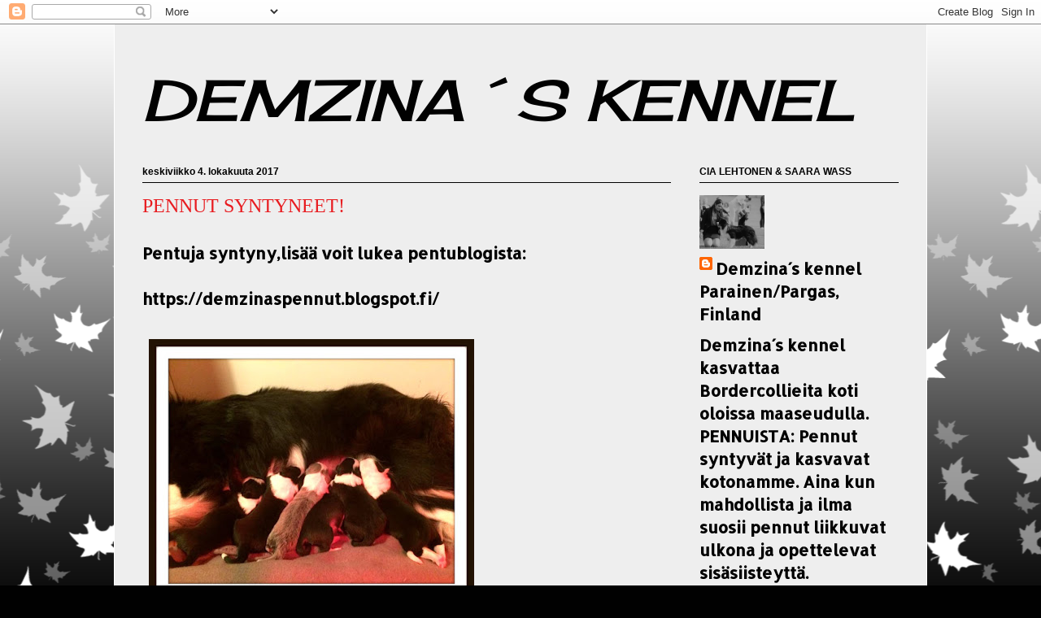

--- FILE ---
content_type: text/html; charset=UTF-8
request_url: https://demzinas.blogspot.com/2017/10/
body_size: 10171
content:
<!DOCTYPE html>
<html class='v2' dir='ltr' lang='fi'>
<head>
<link href='https://www.blogger.com/static/v1/widgets/4128112664-css_bundle_v2.css' rel='stylesheet' type='text/css'/>
<meta content='width=1100' name='viewport'/>
<meta content='text/html; charset=UTF-8' http-equiv='Content-Type'/>
<meta content='blogger' name='generator'/>
<link href='https://demzinas.blogspot.com/favicon.ico' rel='icon' type='image/x-icon'/>
<link href='http://demzinas.blogspot.com/2017/10/' rel='canonical'/>
<link rel="alternate" type="application/atom+xml" title="DEMZINA&#180;S KENNEL  - Atom" href="https://demzinas.blogspot.com/feeds/posts/default" />
<link rel="alternate" type="application/rss+xml" title="DEMZINA&#180;S KENNEL  - RSS" href="https://demzinas.blogspot.com/feeds/posts/default?alt=rss" />
<link rel="service.post" type="application/atom+xml" title="DEMZINA&#180;S KENNEL  - Atom" href="https://www.blogger.com/feeds/6271126104982468328/posts/default" />
<!--Can't find substitution for tag [blog.ieCssRetrofitLinks]-->
<meta content='http://demzinas.blogspot.com/2017/10/' property='og:url'/>
<meta content='DEMZINA´S KENNEL ' property='og:title'/>
<meta content='' property='og:description'/>
<title>DEMZINA&#180;S KENNEL : lokakuuta 2017</title>
<style type='text/css'>@font-face{font-family:'Allerta Stencil';font-style:normal;font-weight:400;font-display:swap;src:url(//fonts.gstatic.com/s/allertastencil/v24/HTx0L209KT-LmIE9N7OR6eiycOe1_Db29XP-vA.woff2)format('woff2');unicode-range:U+0000-00FF,U+0131,U+0152-0153,U+02BB-02BC,U+02C6,U+02DA,U+02DC,U+0304,U+0308,U+0329,U+2000-206F,U+20AC,U+2122,U+2191,U+2193,U+2212,U+2215,U+FEFF,U+FFFD;}@font-face{font-family:'Cherry Cream Soda';font-style:normal;font-weight:400;font-display:swap;src:url(//fonts.gstatic.com/s/cherrycreamsoda/v21/UMBIrOxBrW6w2FFyi9paG0fdVdRciQd9A98ZD47H.woff2)format('woff2');unicode-range:U+0000-00FF,U+0131,U+0152-0153,U+02BB-02BC,U+02C6,U+02DA,U+02DC,U+0304,U+0308,U+0329,U+2000-206F,U+20AC,U+2122,U+2191,U+2193,U+2212,U+2215,U+FEFF,U+FFFD;}</style>
<style id='page-skin-1' type='text/css'><!--
/*
-----------------------------------------------
Blogger Template Style
Name:     Ethereal
Designer: Jason Morrow
URL:      jasonmorrow.etsy.com
----------------------------------------------- */
/* Content
----------------------------------------------- */
body {
font: normal bold 20px Allerta Stencil;
color: #010101;
background: #010101 url(//themes.googleusercontent.com/image?id=0BwVBOzw_-hbMNzE5NTg3YzUtMGU0Mi00OWQ3LTg2NjUtODk1OGVlMjg1YjZj) repeat-x fixed top center /* Credit: Jason Morrow (http://jasonmorrow.etsy.com) */;
}
html body .content-outer {
min-width: 0;
max-width: 100%;
width: 100%;
}
a:link {
text-decoration: none;
color: #000000;
}
a:visited {
text-decoration: none;
color: #000000;
}
a:hover {
text-decoration: underline;
color: #1d765c;
}
.main-inner {
padding-top: 15px;
}
.body-fauxcolumn-outer {
background: transparent none repeat-x scroll top center;
}
.content-fauxcolumns .fauxcolumn-inner {
background: #eeeeee none repeat-x scroll top left;
border-left: 1px solid #ffffff;
border-right: 1px solid #ffffff;
}
/* Flexible Background
----------------------------------------------- */
.content-fauxcolumn-outer .fauxborder-left {
width: 100%;
padding-left: 0;
margin-left: -0;
background-color: transparent;
background-image: none;
background-repeat: no-repeat;
background-position: left top;
}
.content-fauxcolumn-outer .fauxborder-right {
margin-right: -0;
width: 0;
background-color: transparent;
background-image: none;
background-repeat: no-repeat;
background-position: right top;
}
/* Columns
----------------------------------------------- */
.content-inner {
padding: 0;
}
/* Header
----------------------------------------------- */
.header-inner {
padding: 27px 0 3px;
}
.header-inner .section {
margin: 0 35px;
}
.Header h1 {
font: italic normal 70px Cherry Cream Soda;
color: #010101;
}
.Header h1 a {
color: #010101;
}
.Header .description {
font-size: 115%;
color: #e81c20;
}
.header-inner .Header .titlewrapper,
.header-inner .Header .descriptionwrapper {
padding-left: 0;
padding-right: 0;
margin-bottom: 0;
}
/* Tabs
----------------------------------------------- */
.tabs-outer {
position: relative;
background: transparent;
}
.tabs-cap-top, .tabs-cap-bottom {
position: absolute;
width: 100%;
}
.tabs-cap-bottom {
bottom: 0;
}
.tabs-inner {
padding: 0;
}
.tabs-inner .section {
margin: 0 35px;
}
*+html body .tabs-inner .widget li {
padding: 1px;
}
.PageList {
border-bottom: 1px solid #9268e9;
}
.tabs-inner .widget li.selected a,
.tabs-inner .widget li a:hover {
position: relative;
-moz-border-radius-topleft: 5px;
-moz-border-radius-topright: 5px;
-webkit-border-top-left-radius: 5px;
-webkit-border-top-right-radius: 5px;
-goog-ms-border-top-left-radius: 5px;
-goog-ms-border-top-right-radius: 5px;
border-top-left-radius: 5px;
border-top-right-radius: 5px;
background: #7f7f7f none ;
color: #010101;
}
.tabs-inner .widget li a {
display: inline-block;
margin: 0;
margin-right: 1px;
padding: .65em 1.5em;
font: normal normal 12px Arial, Tahoma, Helvetica, FreeSans, sans-serif;
color: #000000;
background-color: #7f7f7f;
-moz-border-radius-topleft: 5px;
-moz-border-radius-topright: 5px;
-webkit-border-top-left-radius: 5px;
-webkit-border-top-right-radius: 5px;
-goog-ms-border-top-left-radius: 5px;
-goog-ms-border-top-right-radius: 5px;
border-top-left-radius: 5px;
border-top-right-radius: 5px;
}
/* Headings
----------------------------------------------- */
h2 {
font: normal bold 12px Verdana, Geneva, sans-serif;
color: #010101;
}
/* Widgets
----------------------------------------------- */
.main-inner .column-left-inner {
padding: 0 0 0 20px;
}
.main-inner .column-left-inner .section {
margin-right: 0;
}
.main-inner .column-right-inner {
padding: 0 20px 0 0;
}
.main-inner .column-right-inner .section {
margin-left: 0;
}
.main-inner .section {
padding: 0;
}
.main-inner .widget {
padding: 0 0 15px;
margin: 20px 0;
border-bottom: 1px solid #eeeeee;
}
.main-inner .widget h2 {
margin: 0;
padding: .6em 0 .5em;
}
.footer-inner .widget h2 {
padding: 0 0 .4em;
}
.main-inner .widget h2 + div, .footer-inner .widget h2 + div {
padding-top: 15px;
}
.main-inner .widget .widget-content {
margin: 0;
padding: 15px 0 0;
}
.main-inner .widget ul, .main-inner .widget #ArchiveList ul.flat {
margin: -15px -15px -15px;
padding: 0;
list-style: none;
}
.main-inner .sidebar .widget h2 {
border-bottom: 1px solid #010101;
}
.main-inner .widget #ArchiveList {
margin: -15px 0 0;
}
.main-inner .widget ul li, .main-inner .widget #ArchiveList ul.flat li {
padding: .5em 15px;
text-indent: 0;
}
.main-inner .widget #ArchiveList ul li {
padding-top: .25em;
padding-bottom: .25em;
}
.main-inner .widget ul li:first-child, .main-inner .widget #ArchiveList ul.flat li:first-child {
border-top: none;
}
.main-inner .widget ul li:last-child, .main-inner .widget #ArchiveList ul.flat li:last-child {
border-bottom: none;
}
.main-inner .widget .post-body ul {
padding: 0 2.5em;
margin: .5em 0;
list-style: disc;
}
.main-inner .widget .post-body ul li {
padding: 0.25em 0;
margin-bottom: .25em;
color: #010101;
border: none;
}
.footer-inner .widget ul {
padding: 0;
list-style: none;
}
.widget .zippy {
color: #000000;
}
/* Posts
----------------------------------------------- */
.main.section {
margin: 0 20px;
}
body .main-inner .Blog {
padding: 0;
background-color: transparent;
border: none;
}
.main-inner .widget h2.date-header {
border-bottom: 1px solid #010101;
}
.date-outer {
position: relative;
margin: 15px 0 20px;
}
.date-outer:first-child {
margin-top: 0;
}
.date-posts {
clear: both;
}
.post-outer, .inline-ad {
border-bottom: 1px solid #eeeeee;
padding: 30px 0;
}
.post-outer {
padding-bottom: 10px;
}
.post-outer:first-child {
padding-top: 0;
border-top: none;
}
.post-outer:last-child, .inline-ad:last-child {
border-bottom: none;
}
.post-body img {
padding: 8px;
}
h3.post-title, h4 {
font: normal normal 24px Times, Times New Roman, serif;
color: #e81c20;
}
h3.post-title a {
font: normal normal 24px Times, Times New Roman, serif;
color: #e81c20;
text-decoration: none;
}
h3.post-title a:hover {
color: #1d765c;
text-decoration: underline;
}
.post-header {
margin: 0 0 1.5em;
}
.post-body {
line-height: 1.4;
}
.post-footer {
margin: 1.5em 0 0;
}
#blog-pager {
padding: 15px;
}
.blog-feeds, .post-feeds {
margin: 1em 0;
text-align: center;
}
.post-outer .comments {
margin-top: 2em;
}
/* Comments
----------------------------------------------- */
.comments .comments-content .icon.blog-author {
background-repeat: no-repeat;
background-image: url([data-uri]);
}
.comments .comments-content .loadmore a {
background: #eeeeee none repeat-x scroll top left;
}
.comments .comments-content .loadmore a {
border-top: 1px solid #010101;
border-bottom: 1px solid #010101;
}
.comments .comment-thread.inline-thread {
background: #eeeeee none repeat-x scroll top left;
}
.comments .continue {
border-top: 2px solid #010101;
}
/* Footer
----------------------------------------------- */
.footer-inner {
padding: 30px 0;
overflow: hidden;
}
/* Mobile
----------------------------------------------- */
body.mobile  {
background-size: auto
}
.mobile .body-fauxcolumn-outer {
background: ;
}
.mobile .content-fauxcolumns .fauxcolumn-inner {
opacity: 0.75;
}
.mobile .content-fauxcolumn-outer .fauxborder-right {
margin-right: 0;
}
.mobile-link-button {
background-color: #7f7f7f;
}
.mobile-link-button a:link, .mobile-link-button a:visited {
color: #010101;
}
.mobile-index-contents {
color: #444444;
}
.mobile .body-fauxcolumn-outer {
background-size: 100% auto;
}
.mobile .mobile-date-outer {
border-bottom: transparent;
}
.mobile .PageList {
border-bottom: none;
}
.mobile .tabs-inner .section {
margin: 0;
}
.mobile .tabs-inner .PageList .widget-content {
background: #7f7f7f none;
color: #010101;
}
.mobile .tabs-inner .PageList .widget-content .pagelist-arrow {
border-left: 1px solid #010101;
}
.mobile .footer-inner {
overflow: visible;
}
body.mobile .AdSense {
margin: 0 -10px;
}

--></style>
<style id='template-skin-1' type='text/css'><!--
body {
min-width: 1000px;
}
.content-outer, .content-fauxcolumn-outer, .region-inner {
min-width: 1000px;
max-width: 1000px;
_width: 1000px;
}
.main-inner .columns {
padding-left: 0;
padding-right: 280px;
}
.main-inner .fauxcolumn-center-outer {
left: 0;
right: 280px;
/* IE6 does not respect left and right together */
_width: expression(this.parentNode.offsetWidth -
parseInt("0") -
parseInt("280px") + 'px');
}
.main-inner .fauxcolumn-left-outer {
width: 0;
}
.main-inner .fauxcolumn-right-outer {
width: 280px;
}
.main-inner .column-left-outer {
width: 0;
right: 100%;
margin-left: -0;
}
.main-inner .column-right-outer {
width: 280px;
margin-right: -280px;
}
#layout {
min-width: 0;
}
#layout .content-outer {
min-width: 0;
width: 800px;
}
#layout .region-inner {
min-width: 0;
width: auto;
}
body#layout div.add_widget {
padding: 8px;
}
body#layout div.add_widget a {
margin-left: 32px;
}
--></style>
<style>
    body {background-image:url(\/\/themes.googleusercontent.com\/image?id=0BwVBOzw_-hbMNzE5NTg3YzUtMGU0Mi00OWQ3LTg2NjUtODk1OGVlMjg1YjZj);}
    
@media (max-width: 200px) { body {background-image:url(\/\/themes.googleusercontent.com\/image?id=0BwVBOzw_-hbMNzE5NTg3YzUtMGU0Mi00OWQ3LTg2NjUtODk1OGVlMjg1YjZj&options=w200);}}
@media (max-width: 400px) and (min-width: 201px) { body {background-image:url(\/\/themes.googleusercontent.com\/image?id=0BwVBOzw_-hbMNzE5NTg3YzUtMGU0Mi00OWQ3LTg2NjUtODk1OGVlMjg1YjZj&options=w400);}}
@media (max-width: 800px) and (min-width: 401px) { body {background-image:url(\/\/themes.googleusercontent.com\/image?id=0BwVBOzw_-hbMNzE5NTg3YzUtMGU0Mi00OWQ3LTg2NjUtODk1OGVlMjg1YjZj&options=w800);}}
@media (max-width: 1200px) and (min-width: 801px) { body {background-image:url(\/\/themes.googleusercontent.com\/image?id=0BwVBOzw_-hbMNzE5NTg3YzUtMGU0Mi00OWQ3LTg2NjUtODk1OGVlMjg1YjZj&options=w1200);}}
/* Last tag covers anything over one higher than the previous max-size cap. */
@media (min-width: 1201px) { body {background-image:url(\/\/themes.googleusercontent.com\/image?id=0BwVBOzw_-hbMNzE5NTg3YzUtMGU0Mi00OWQ3LTg2NjUtODk1OGVlMjg1YjZj&options=w1600);}}
  </style>
<link href='https://www.blogger.com/dyn-css/authorization.css?targetBlogID=6271126104982468328&amp;zx=1b1fcdf3-f904-4413-826c-aebd0aef3b7e' media='none' onload='if(media!=&#39;all&#39;)media=&#39;all&#39;' rel='stylesheet'/><noscript><link href='https://www.blogger.com/dyn-css/authorization.css?targetBlogID=6271126104982468328&amp;zx=1b1fcdf3-f904-4413-826c-aebd0aef3b7e' rel='stylesheet'/></noscript>
<meta name='google-adsense-platform-account' content='ca-host-pub-1556223355139109'/>
<meta name='google-adsense-platform-domain' content='blogspot.com'/>

</head>
<body class='loading variant-leaves1'>
<div class='navbar section' id='navbar' name='Navigointipalkki'><div class='widget Navbar' data-version='1' id='Navbar1'><script type="text/javascript">
    function setAttributeOnload(object, attribute, val) {
      if(window.addEventListener) {
        window.addEventListener('load',
          function(){ object[attribute] = val; }, false);
      } else {
        window.attachEvent('onload', function(){ object[attribute] = val; });
      }
    }
  </script>
<div id="navbar-iframe-container"></div>
<script type="text/javascript" src="https://apis.google.com/js/platform.js"></script>
<script type="text/javascript">
      gapi.load("gapi.iframes:gapi.iframes.style.bubble", function() {
        if (gapi.iframes && gapi.iframes.getContext) {
          gapi.iframes.getContext().openChild({
              url: 'https://www.blogger.com/navbar/6271126104982468328?origin\x3dhttps://demzinas.blogspot.com',
              where: document.getElementById("navbar-iframe-container"),
              id: "navbar-iframe"
          });
        }
      });
    </script><script type="text/javascript">
(function() {
var script = document.createElement('script');
script.type = 'text/javascript';
script.src = '//pagead2.googlesyndication.com/pagead/js/google_top_exp.js';
var head = document.getElementsByTagName('head')[0];
if (head) {
head.appendChild(script);
}})();
</script>
</div></div>
<div class='body-fauxcolumns'>
<div class='fauxcolumn-outer body-fauxcolumn-outer'>
<div class='cap-top'>
<div class='cap-left'></div>
<div class='cap-right'></div>
</div>
<div class='fauxborder-left'>
<div class='fauxborder-right'></div>
<div class='fauxcolumn-inner'>
</div>
</div>
<div class='cap-bottom'>
<div class='cap-left'></div>
<div class='cap-right'></div>
</div>
</div>
</div>
<div class='content'>
<div class='content-fauxcolumns'>
<div class='fauxcolumn-outer content-fauxcolumn-outer'>
<div class='cap-top'>
<div class='cap-left'></div>
<div class='cap-right'></div>
</div>
<div class='fauxborder-left'>
<div class='fauxborder-right'></div>
<div class='fauxcolumn-inner'>
</div>
</div>
<div class='cap-bottom'>
<div class='cap-left'></div>
<div class='cap-right'></div>
</div>
</div>
</div>
<div class='content-outer'>
<div class='content-cap-top cap-top'>
<div class='cap-left'></div>
<div class='cap-right'></div>
</div>
<div class='fauxborder-left content-fauxborder-left'>
<div class='fauxborder-right content-fauxborder-right'></div>
<div class='content-inner'>
<header>
<div class='header-outer'>
<div class='header-cap-top cap-top'>
<div class='cap-left'></div>
<div class='cap-right'></div>
</div>
<div class='fauxborder-left header-fauxborder-left'>
<div class='fauxborder-right header-fauxborder-right'></div>
<div class='region-inner header-inner'>
<div class='header section' id='header' name='Otsikko'><div class='widget Header' data-version='1' id='Header1'>
<div id='header-inner'>
<div class='titlewrapper'>
<h1 class='title'>
<a href='https://demzinas.blogspot.com/'>
DEMZINA&#180;S KENNEL 
</a>
</h1>
</div>
<div class='descriptionwrapper'>
<p class='description'><span>
</span></p>
</div>
</div>
</div></div>
</div>
</div>
<div class='header-cap-bottom cap-bottom'>
<div class='cap-left'></div>
<div class='cap-right'></div>
</div>
</div>
</header>
<div class='tabs-outer'>
<div class='tabs-cap-top cap-top'>
<div class='cap-left'></div>
<div class='cap-right'></div>
</div>
<div class='fauxborder-left tabs-fauxborder-left'>
<div class='fauxborder-right tabs-fauxborder-right'></div>
<div class='region-inner tabs-inner'>
<div class='tabs no-items section' id='crosscol' name='Kaikki sarakkeet'></div>
<div class='tabs no-items section' id='crosscol-overflow' name='Cross-Column 2'></div>
</div>
</div>
<div class='tabs-cap-bottom cap-bottom'>
<div class='cap-left'></div>
<div class='cap-right'></div>
</div>
</div>
<div class='main-outer'>
<div class='main-cap-top cap-top'>
<div class='cap-left'></div>
<div class='cap-right'></div>
</div>
<div class='fauxborder-left main-fauxborder-left'>
<div class='fauxborder-right main-fauxborder-right'></div>
<div class='region-inner main-inner'>
<div class='columns fauxcolumns'>
<div class='fauxcolumn-outer fauxcolumn-center-outer'>
<div class='cap-top'>
<div class='cap-left'></div>
<div class='cap-right'></div>
</div>
<div class='fauxborder-left'>
<div class='fauxborder-right'></div>
<div class='fauxcolumn-inner'>
</div>
</div>
<div class='cap-bottom'>
<div class='cap-left'></div>
<div class='cap-right'></div>
</div>
</div>
<div class='fauxcolumn-outer fauxcolumn-left-outer'>
<div class='cap-top'>
<div class='cap-left'></div>
<div class='cap-right'></div>
</div>
<div class='fauxborder-left'>
<div class='fauxborder-right'></div>
<div class='fauxcolumn-inner'>
</div>
</div>
<div class='cap-bottom'>
<div class='cap-left'></div>
<div class='cap-right'></div>
</div>
</div>
<div class='fauxcolumn-outer fauxcolumn-right-outer'>
<div class='cap-top'>
<div class='cap-left'></div>
<div class='cap-right'></div>
</div>
<div class='fauxborder-left'>
<div class='fauxborder-right'></div>
<div class='fauxcolumn-inner'>
</div>
</div>
<div class='cap-bottom'>
<div class='cap-left'></div>
<div class='cap-right'></div>
</div>
</div>
<!-- corrects IE6 width calculation -->
<div class='columns-inner'>
<div class='column-center-outer'>
<div class='column-center-inner'>
<div class='main section' id='main' name='Ensisijainen'><div class='widget Blog' data-version='1' id='Blog1'>
<div class='blog-posts hfeed'>

          <div class="date-outer">
        
<h2 class='date-header'><span>keskiviikko 4. lokakuuta 2017</span></h2>

          <div class="date-posts">
        
<div class='post-outer'>
<div class='post hentry uncustomized-post-template' itemprop='blogPost' itemscope='itemscope' itemtype='http://schema.org/BlogPosting'>
<meta content='https://blogger.googleusercontent.com/img/b/R29vZ2xl/AVvXsEioI6dKqHqfRbwkUhf5usRK2-YnoaHQYvXwPOvZcMjthEel_GlPkcNgQXYH9cVYhvsvu0Ilq-0DQfUl10W19WEkkUfAqw4LBGvzzoefC7LHtDYSW5V6GKKkpuZW2HWtIoB-TKQXuzGwKKXS/s400/19657007_10212624749245178_8258669654610368272_n.jpg' itemprop='image_url'/>
<meta content='6271126104982468328' itemprop='blogId'/>
<meta content='806632347615631237' itemprop='postId'/>
<a name='806632347615631237'></a>
<h3 class='post-title entry-title' itemprop='name'>
<a href='https://demzinas.blogspot.com/2017/10/pennut-syntyneet.html'>PENNUT SYNTYNEET!</a>
</h3>
<div class='post-header'>
<div class='post-header-line-1'></div>
</div>
<div class='post-body entry-content' id='post-body-806632347615631237' itemprop='description articleBody'>
Pentuja syntyny,lisää voit lukea pentublogista:<br />
<br />
<a href="https://demzinaspennut.blogspot.fi/">https://demzinaspennut.blogspot.fi/</a><br />
<br />
<div class="separator" style="clear: both; text-align: center;">
<a href="https://blogger.googleusercontent.com/img/b/R29vZ2xl/AVvXsEioI6dKqHqfRbwkUhf5usRK2-YnoaHQYvXwPOvZcMjthEel_GlPkcNgQXYH9cVYhvsvu0Ilq-0DQfUl10W19WEkkUfAqw4LBGvzzoefC7LHtDYSW5V6GKKkpuZW2HWtIoB-TKQXuzGwKKXS/s1600/19657007_10212624749245178_8258669654610368272_n.jpg" imageanchor="1" style="clear: left; float: left; margin-bottom: 1em; margin-right: 1em;"><img border="0" data-original-height="887" data-original-width="1090" height="325" src="https://blogger.googleusercontent.com/img/b/R29vZ2xl/AVvXsEioI6dKqHqfRbwkUhf5usRK2-YnoaHQYvXwPOvZcMjthEel_GlPkcNgQXYH9cVYhvsvu0Ilq-0DQfUl10W19WEkkUfAqw4LBGvzzoefC7LHtDYSW5V6GKKkpuZW2HWtIoB-TKQXuzGwKKXS/s400/19657007_10212624749245178_8258669654610368272_n.jpg" width="400" /></a></div>
<br />
<br />
<div style='clear: both;'></div>
</div>
<div class='post-footer'>
<div class='post-footer-line post-footer-line-1'>
<span class='post-author vcard'>
Posted by
<span class='fn' itemprop='author' itemscope='itemscope' itemtype='http://schema.org/Person'>
<meta content='https://www.blogger.com/profile/17765199564015421829' itemprop='url'/>
<a class='g-profile' href='https://www.blogger.com/profile/17765199564015421829' rel='author' title='author profile'>
<span itemprop='name'>Demzina&#180;s kennel</span>
</a>
</span>
</span>
<span class='post-timestamp'>
at
<meta content='http://demzinas.blogspot.com/2017/10/pennut-syntyneet.html' itemprop='url'/>
<a class='timestamp-link' href='https://demzinas.blogspot.com/2017/10/pennut-syntyneet.html' rel='bookmark' title='permanent link'><abbr class='published' itemprop='datePublished' title='2017-10-04T22:32:00-07:00'>22.32</abbr></a>
</span>
<span class='post-comment-link'>
<a class='comment-link' href='https://demzinas.blogspot.com/2017/10/pennut-syntyneet.html#comment-form' onclick=''>
Ei kommentteja:
  </a>
</span>
<span class='post-icons'>
</span>
<div class='post-share-buttons goog-inline-block'>
<a class='goog-inline-block share-button sb-email' href='https://www.blogger.com/share-post.g?blogID=6271126104982468328&postID=806632347615631237&target=email' target='_blank' title='Kohteen lähettäminen sähköpostitse'><span class='share-button-link-text'>Kohteen lähettäminen sähköpostitse</span></a><a class='goog-inline-block share-button sb-blog' href='https://www.blogger.com/share-post.g?blogID=6271126104982468328&postID=806632347615631237&target=blog' onclick='window.open(this.href, "_blank", "height=270,width=475"); return false;' target='_blank' title='Bloggaa tästä!'><span class='share-button-link-text'>Bloggaa tästä!</span></a><a class='goog-inline-block share-button sb-twitter' href='https://www.blogger.com/share-post.g?blogID=6271126104982468328&postID=806632347615631237&target=twitter' target='_blank' title='Jaa X:ssä'><span class='share-button-link-text'>Jaa X:ssä</span></a><a class='goog-inline-block share-button sb-facebook' href='https://www.blogger.com/share-post.g?blogID=6271126104982468328&postID=806632347615631237&target=facebook' onclick='window.open(this.href, "_blank", "height=430,width=640"); return false;' target='_blank' title='Jaa Facebookiin'><span class='share-button-link-text'>Jaa Facebookiin</span></a><a class='goog-inline-block share-button sb-pinterest' href='https://www.blogger.com/share-post.g?blogID=6271126104982468328&postID=806632347615631237&target=pinterest' target='_blank' title='Jaa Pinterestiin'><span class='share-button-link-text'>Jaa Pinterestiin</span></a>
</div>
</div>
<div class='post-footer-line post-footer-line-2'>
<span class='post-labels'>
</span>
</div>
<div class='post-footer-line post-footer-line-3'>
<span class='post-location'>
</span>
</div>
</div>
</div>
</div>

        </div></div>
      
</div>
<div class='blog-pager' id='blog-pager'>
<span id='blog-pager-newer-link'>
<a class='blog-pager-newer-link' href='https://demzinas.blogspot.com/search?updated-max=2018-04-16T08:30:00-07:00&amp;max-results=7&amp;reverse-paginate=true' id='Blog1_blog-pager-newer-link' title='Uudemmat tekstit'>Uudemmat tekstit</a>
</span>
<span id='blog-pager-older-link'>
<a class='blog-pager-older-link' href='https://demzinas.blogspot.com/search?updated-max=2017-10-04T22:32:00-07:00&amp;max-results=7' id='Blog1_blog-pager-older-link' title='Vanhemmat tekstit'>Vanhemmat tekstit</a>
</span>
<a class='home-link' href='https://demzinas.blogspot.com/'>Etusivu</a>
</div>
<div class='clear'></div>
<div class='blog-feeds'>
<div class='feed-links'>
Tilaa:
<a class='feed-link' href='https://demzinas.blogspot.com/feeds/posts/default' target='_blank' type='application/atom+xml'>Kommentit (Atom)</a>
</div>
</div>
</div></div>
</div>
</div>
<div class='column-left-outer'>
<div class='column-left-inner'>
<aside>
</aside>
</div>
</div>
<div class='column-right-outer'>
<div class='column-right-inner'>
<aside>
<div class='sidebar section' id='sidebar-right-1'><div class='widget Profile' data-version='1' id='Profile1'>
<h2>CIA LEHTONEN &amp; SAARA WASS</h2>
<div class='widget-content'>
<a href='https://www.blogger.com/profile/17765199564015421829'><img alt='Oma kuva' class='profile-img' height='66' src='//blogger.googleusercontent.com/img/b/R29vZ2xl/AVvXsEgpDQXDZrllOA_YLwPhUd2brLKXeYVACAU5UlaQns9L3dEm_2EnmW2_LRP35-ccgpz90bDo5DGIS8KDNvFh3Nyaka378npgKqJTyOV8BIgCJB_sj8uOqdCu6quRV5xSow/s220/IMG_4183+%282%29.JPG' width='80'/></a>
<dl class='profile-datablock'>
<dt class='profile-data'>
<a class='profile-name-link g-profile' href='https://www.blogger.com/profile/17765199564015421829' rel='author' style='background-image: url(//www.blogger.com/img/logo-16.png);'>
Demzina&#180;s kennel
</a>
</dt>
<dd class='profile-data'>Parainen/Pargas, Finland</dd>
<dd class='profile-textblock'>Demzina&#180;s kennel kasvattaa Bordercollieita koti oloissa maaseudulla.

PENNUISTA:
Pennut syntyvät ja kasvavat kotonamme.
Aina kun mahdollista ja ilma suosii pennut liikkuvat ulkona ja opettelevat sisäsiisteyttä.
Kotonamme asuvat koirat leikittävät mieluusti pentuja.Ulkona kuuluu niin mopojen kuin autojen ääniä sekä ihmisiä tulee ja menee.
Näin pyrimme saamaan mahdollisimman hyvät sosiaaliset eväät pennuille.
Pennut rekisteröidään Suomen Kennelliitossa Demzina&#180;s kennel nimelle.
Demzina&#180;s pennut myydään aktiivisiin koteihin.
Pyrimme löytämään jokaiselle pennulle oikeanlaisen kodin.
Pentujen kodit päätämme eläinlääkäritarkastuksen jälkeen.
Ennen luovutusta pennut madotetaan,sirutetaan,rekisteröidään,
eläinlääkäritarkastetaan ja silmäpeilataan.
Toiveena on pitää yhteyttä kasvatteihimme ja toivomme myös omistajilta yhteydenpitoa meihin.

Mikäli olet kiinnostunut pennuista/suunnitelmista ota yhteyttä!

demzinas@gmail.com

</dd>
</dl>
<a class='profile-link' href='https://www.blogger.com/profile/17765199564015421829' rel='author'>Tarkastele profiilia</a>
<div class='clear'></div>
</div>
</div></div>
<table border='0' cellpadding='0' cellspacing='0' class='section-columns columns-2'>
<tbody>
<tr>
<td class='first columns-cell'>
<div class='sidebar section' id='sidebar-right-2-1'><div class='widget BlogArchive' data-version='1' id='BlogArchive1'>
<div class='widget-content'>
<div id='ArchiveList'>
<div id='BlogArchive1_ArchiveList'>
<ul class='flat'>
<li class='archivedate'>
<a href='https://demzinas.blogspot.com/2025/10/'>lokakuuta</a> (1)
      </li>
<li class='archivedate'>
<a href='https://demzinas.blogspot.com/2025/09/'>syyskuuta</a> (1)
      </li>
<li class='archivedate'>
<a href='https://demzinas.blogspot.com/2025/08/'>elokuuta</a> (2)
      </li>
<li class='archivedate'>
<a href='https://demzinas.blogspot.com/2025/07/'>heinäkuuta</a> (1)
      </li>
<li class='archivedate'>
<a href='https://demzinas.blogspot.com/2025/06/'>kesäkuuta</a> (2)
      </li>
<li class='archivedate'>
<a href='https://demzinas.blogspot.com/2025/05/'>toukokuuta</a> (3)
      </li>
<li class='archivedate'>
<a href='https://demzinas.blogspot.com/2025/04/'>huhtikuuta</a> (1)
      </li>
<li class='archivedate'>
<a href='https://demzinas.blogspot.com/2025/01/'>tammikuuta</a> (1)
      </li>
<li class='archivedate'>
<a href='https://demzinas.blogspot.com/2024/12/'>joulukuuta</a> (2)
      </li>
<li class='archivedate'>
<a href='https://demzinas.blogspot.com/2024/11/'>marraskuuta</a> (2)
      </li>
<li class='archivedate'>
<a href='https://demzinas.blogspot.com/2024/10/'>lokakuuta</a> (3)
      </li>
<li class='archivedate'>
<a href='https://demzinas.blogspot.com/2024/09/'>syyskuuta</a> (3)
      </li>
<li class='archivedate'>
<a href='https://demzinas.blogspot.com/2024/08/'>elokuuta</a> (4)
      </li>
<li class='archivedate'>
<a href='https://demzinas.blogspot.com/2024/07/'>heinäkuuta</a> (1)
      </li>
<li class='archivedate'>
<a href='https://demzinas.blogspot.com/2024/06/'>kesäkuuta</a> (2)
      </li>
<li class='archivedate'>
<a href='https://demzinas.blogspot.com/2024/05/'>toukokuuta</a> (4)
      </li>
<li class='archivedate'>
<a href='https://demzinas.blogspot.com/2024/04/'>huhtikuuta</a> (2)
      </li>
<li class='archivedate'>
<a href='https://demzinas.blogspot.com/2024/01/'>tammikuuta</a> (1)
      </li>
<li class='archivedate'>
<a href='https://demzinas.blogspot.com/2023/12/'>joulukuuta</a> (3)
      </li>
<li class='archivedate'>
<a href='https://demzinas.blogspot.com/2023/11/'>marraskuuta</a> (3)
      </li>
<li class='archivedate'>
<a href='https://demzinas.blogspot.com/2023/10/'>lokakuuta</a> (4)
      </li>
<li class='archivedate'>
<a href='https://demzinas.blogspot.com/2023/09/'>syyskuuta</a> (4)
      </li>
<li class='archivedate'>
<a href='https://demzinas.blogspot.com/2023/08/'>elokuuta</a> (2)
      </li>
<li class='archivedate'>
<a href='https://demzinas.blogspot.com/2023/05/'>toukokuuta</a> (4)
      </li>
<li class='archivedate'>
<a href='https://demzinas.blogspot.com/2023/04/'>huhtikuuta</a> (4)
      </li>
<li class='archivedate'>
<a href='https://demzinas.blogspot.com/2023/03/'>maaliskuuta</a> (2)
      </li>
<li class='archivedate'>
<a href='https://demzinas.blogspot.com/2023/02/'>helmikuuta</a> (3)
      </li>
<li class='archivedate'>
<a href='https://demzinas.blogspot.com/2023/01/'>tammikuuta</a> (3)
      </li>
<li class='archivedate'>
<a href='https://demzinas.blogspot.com/2022/12/'>joulukuuta</a> (5)
      </li>
<li class='archivedate'>
<a href='https://demzinas.blogspot.com/2022/11/'>marraskuuta</a> (2)
      </li>
<li class='archivedate'>
<a href='https://demzinas.blogspot.com/2022/09/'>syyskuuta</a> (2)
      </li>
<li class='archivedate'>
<a href='https://demzinas.blogspot.com/2022/08/'>elokuuta</a> (3)
      </li>
<li class='archivedate'>
<a href='https://demzinas.blogspot.com/2022/07/'>heinäkuuta</a> (2)
      </li>
<li class='archivedate'>
<a href='https://demzinas.blogspot.com/2022/05/'>toukokuuta</a> (2)
      </li>
<li class='archivedate'>
<a href='https://demzinas.blogspot.com/2022/04/'>huhtikuuta</a> (2)
      </li>
<li class='archivedate'>
<a href='https://demzinas.blogspot.com/2022/03/'>maaliskuuta</a> (2)
      </li>
<li class='archivedate'>
<a href='https://demzinas.blogspot.com/2022/02/'>helmikuuta</a> (1)
      </li>
<li class='archivedate'>
<a href='https://demzinas.blogspot.com/2021/12/'>joulukuuta</a> (2)
      </li>
<li class='archivedate'>
<a href='https://demzinas.blogspot.com/2021/10/'>lokakuuta</a> (1)
      </li>
<li class='archivedate'>
<a href='https://demzinas.blogspot.com/2021/09/'>syyskuuta</a> (1)
      </li>
<li class='archivedate'>
<a href='https://demzinas.blogspot.com/2021/08/'>elokuuta</a> (1)
      </li>
<li class='archivedate'>
<a href='https://demzinas.blogspot.com/2021/06/'>kesäkuuta</a> (1)
      </li>
<li class='archivedate'>
<a href='https://demzinas.blogspot.com/2021/05/'>toukokuuta</a> (2)
      </li>
<li class='archivedate'>
<a href='https://demzinas.blogspot.com/2021/01/'>tammikuuta</a> (1)
      </li>
<li class='archivedate'>
<a href='https://demzinas.blogspot.com/2020/08/'>elokuuta</a> (1)
      </li>
<li class='archivedate'>
<a href='https://demzinas.blogspot.com/2020/01/'>tammikuuta</a> (1)
      </li>
<li class='archivedate'>
<a href='https://demzinas.blogspot.com/2019/12/'>joulukuuta</a> (1)
      </li>
<li class='archivedate'>
<a href='https://demzinas.blogspot.com/2019/11/'>marraskuuta</a> (1)
      </li>
<li class='archivedate'>
<a href='https://demzinas.blogspot.com/2019/10/'>lokakuuta</a> (1)
      </li>
<li class='archivedate'>
<a href='https://demzinas.blogspot.com/2019/09/'>syyskuuta</a> (1)
      </li>
<li class='archivedate'>
<a href='https://demzinas.blogspot.com/2019/07/'>heinäkuuta</a> (2)
      </li>
<li class='archivedate'>
<a href='https://demzinas.blogspot.com/2019/06/'>kesäkuuta</a> (2)
      </li>
<li class='archivedate'>
<a href='https://demzinas.blogspot.com/2019/05/'>toukokuuta</a> (4)
      </li>
<li class='archivedate'>
<a href='https://demzinas.blogspot.com/2019/04/'>huhtikuuta</a> (4)
      </li>
<li class='archivedate'>
<a href='https://demzinas.blogspot.com/2019/03/'>maaliskuuta</a> (1)
      </li>
<li class='archivedate'>
<a href='https://demzinas.blogspot.com/2019/02/'>helmikuuta</a> (2)
      </li>
<li class='archivedate'>
<a href='https://demzinas.blogspot.com/2018/12/'>joulukuuta</a> (2)
      </li>
<li class='archivedate'>
<a href='https://demzinas.blogspot.com/2018/10/'>lokakuuta</a> (3)
      </li>
<li class='archivedate'>
<a href='https://demzinas.blogspot.com/2018/09/'>syyskuuta</a> (3)
      </li>
<li class='archivedate'>
<a href='https://demzinas.blogspot.com/2018/08/'>elokuuta</a> (3)
      </li>
<li class='archivedate'>
<a href='https://demzinas.blogspot.com/2018/07/'>heinäkuuta</a> (2)
      </li>
<li class='archivedate'>
<a href='https://demzinas.blogspot.com/2018/06/'>kesäkuuta</a> (3)
      </li>
<li class='archivedate'>
<a href='https://demzinas.blogspot.com/2018/05/'>toukokuuta</a> (3)
      </li>
<li class='archivedate'>
<a href='https://demzinas.blogspot.com/2018/04/'>huhtikuuta</a> (2)
      </li>
<li class='archivedate'>
<a href='https://demzinas.blogspot.com/2018/03/'>maaliskuuta</a> (3)
      </li>
<li class='archivedate'>
<a href='https://demzinas.blogspot.com/2018/01/'>tammikuuta</a> (1)
      </li>
<li class='archivedate'>
<a href='https://demzinas.blogspot.com/2017/12/'>joulukuuta</a> (2)
      </li>
<li class='archivedate'>
<a href='https://demzinas.blogspot.com/2017/10/'>lokakuuta</a> (1)
      </li>
<li class='archivedate'>
<a href='https://demzinas.blogspot.com/2017/09/'>syyskuuta</a> (2)
      </li>
<li class='archivedate'>
<a href='https://demzinas.blogspot.com/2017/08/'>elokuuta</a> (2)
      </li>
<li class='archivedate'>
<a href='https://demzinas.blogspot.com/2017/07/'>heinäkuuta</a> (4)
      </li>
<li class='archivedate'>
<a href='https://demzinas.blogspot.com/2017/06/'>kesäkuuta</a> (2)
      </li>
<li class='archivedate'>
<a href='https://demzinas.blogspot.com/2017/05/'>toukokuuta</a> (1)
      </li>
<li class='archivedate'>
<a href='https://demzinas.blogspot.com/2017/04/'>huhtikuuta</a> (3)
      </li>
<li class='archivedate'>
<a href='https://demzinas.blogspot.com/2017/02/'>helmikuuta</a> (1)
      </li>
<li class='archivedate'>
<a href='https://demzinas.blogspot.com/2016/09/'>syyskuuta</a> (3)
      </li>
<li class='archivedate'>
<a href='https://demzinas.blogspot.com/2016/08/'>elokuuta</a> (2)
      </li>
<li class='archivedate'>
<a href='https://demzinas.blogspot.com/2016/07/'>heinäkuuta</a> (2)
      </li>
<li class='archivedate'>
<a href='https://demzinas.blogspot.com/2016/06/'>kesäkuuta</a> (2)
      </li>
<li class='archivedate'>
<a href='https://demzinas.blogspot.com/2016/05/'>toukokuuta</a> (3)
      </li>
<li class='archivedate'>
<a href='https://demzinas.blogspot.com/2016/04/'>huhtikuuta</a> (4)
      </li>
<li class='archivedate'>
<a href='https://demzinas.blogspot.com/2016/03/'>maaliskuuta</a> (1)
      </li>
<li class='archivedate'>
<a href='https://demzinas.blogspot.com/2016/02/'>helmikuuta</a> (2)
      </li>
<li class='archivedate'>
<a href='https://demzinas.blogspot.com/2015/12/'>joulukuuta</a> (1)
      </li>
<li class='archivedate'>
<a href='https://demzinas.blogspot.com/2015/11/'>marraskuuta</a> (3)
      </li>
<li class='archivedate'>
<a href='https://demzinas.blogspot.com/2015/10/'>lokakuuta</a> (2)
      </li>
<li class='archivedate'>
<a href='https://demzinas.blogspot.com/2015/09/'>syyskuuta</a> (3)
      </li>
<li class='archivedate'>
<a href='https://demzinas.blogspot.com/2015/08/'>elokuuta</a> (1)
      </li>
<li class='archivedate'>
<a href='https://demzinas.blogspot.com/2015/07/'>heinäkuuta</a> (2)
      </li>
<li class='archivedate'>
<a href='https://demzinas.blogspot.com/2015/06/'>kesäkuuta</a> (4)
      </li>
<li class='archivedate'>
<a href='https://demzinas.blogspot.com/2015/05/'>toukokuuta</a> (6)
      </li>
<li class='archivedate'>
<a href='https://demzinas.blogspot.com/2015/04/'>huhtikuuta</a> (3)
      </li>
<li class='archivedate'>
<a href='https://demzinas.blogspot.com/2015/03/'>maaliskuuta</a> (4)
      </li>
<li class='archivedate'>
<a href='https://demzinas.blogspot.com/2015/02/'>helmikuuta</a> (1)
      </li>
<li class='archivedate'>
<a href='https://demzinas.blogspot.com/2015/01/'>tammikuuta</a> (2)
      </li>
<li class='archivedate'>
<a href='https://demzinas.blogspot.com/2014/12/'>joulukuuta</a> (2)
      </li>
<li class='archivedate'>
<a href='https://demzinas.blogspot.com/2014/10/'>lokakuuta</a> (3)
      </li>
<li class='archivedate'>
<a href='https://demzinas.blogspot.com/2014/09/'>syyskuuta</a> (2)
      </li>
<li class='archivedate'>
<a href='https://demzinas.blogspot.com/2014/08/'>elokuuta</a> (4)
      </li>
<li class='archivedate'>
<a href='https://demzinas.blogspot.com/2014/07/'>heinäkuuta</a> (7)
      </li>
<li class='archivedate'>
<a href='https://demzinas.blogspot.com/2014/06/'>kesäkuuta</a> (2)
      </li>
<li class='archivedate'>
<a href='https://demzinas.blogspot.com/2014/05/'>toukokuuta</a> (5)
      </li>
<li class='archivedate'>
<a href='https://demzinas.blogspot.com/2014/04/'>huhtikuuta</a> (1)
      </li>
<li class='archivedate'>
<a href='https://demzinas.blogspot.com/2014/03/'>maaliskuuta</a> (2)
      </li>
<li class='archivedate'>
<a href='https://demzinas.blogspot.com/2013/12/'>joulukuuta</a> (2)
      </li>
<li class='archivedate'>
<a href='https://demzinas.blogspot.com/2013/11/'>marraskuuta</a> (2)
      </li>
<li class='archivedate'>
<a href='https://demzinas.blogspot.com/2013/10/'>lokakuuta</a> (1)
      </li>
<li class='archivedate'>
<a href='https://demzinas.blogspot.com/2013/09/'>syyskuuta</a> (1)
      </li>
<li class='archivedate'>
<a href='https://demzinas.blogspot.com/2013/08/'>elokuuta</a> (4)
      </li>
<li class='archivedate'>
<a href='https://demzinas.blogspot.com/2013/06/'>kesäkuuta</a> (3)
      </li>
<li class='archivedate'>
<a href='https://demzinas.blogspot.com/2013/05/'>toukokuuta</a> (3)
      </li>
<li class='archivedate'>
<a href='https://demzinas.blogspot.com/2013/04/'>huhtikuuta</a> (4)
      </li>
<li class='archivedate'>
<a href='https://demzinas.blogspot.com/2013/03/'>maaliskuuta</a> (3)
      </li>
<li class='archivedate'>
<a href='https://demzinas.blogspot.com/2013/01/'>tammikuuta</a> (3)
      </li>
<li class='archivedate'>
<a href='https://demzinas.blogspot.com/2012/12/'>joulukuuta</a> (1)
      </li>
<li class='archivedate'>
<a href='https://demzinas.blogspot.com/2012/10/'>lokakuuta</a> (7)
      </li>
<li class='archivedate'>
<a href='https://demzinas.blogspot.com/2012/09/'>syyskuuta</a> (10)
      </li>
<li class='archivedate'>
<a href='https://demzinas.blogspot.com/2012/08/'>elokuuta</a> (3)
      </li>
<li class='archivedate'>
<a href='https://demzinas.blogspot.com/2012/07/'>heinäkuuta</a> (3)
      </li>
<li class='archivedate'>
<a href='https://demzinas.blogspot.com/2012/06/'>kesäkuuta</a> (2)
      </li>
<li class='archivedate'>
<a href='https://demzinas.blogspot.com/2012/05/'>toukokuuta</a> (3)
      </li>
</ul>
</div>
</div>
<div class='clear'></div>
</div>
</div></div>
</td>
<td class='columns-cell'>
<div class='sidebar no-items section' id='sidebar-right-2-2'></div>
</td>
</tr>
</tbody>
</table>
<div class='sidebar section' id='sidebar-right-3'><div class='widget Text' data-version='1' id='Text1'>
<h2 class='title'>Yhteystiedot/Kontaktuppgifter</h2>
<div class='widget-content'>
Cia Lehtonen<div>Lapplaxvägen 70</div><div>21600 Pargas / Parainen</div><div>040 7629320</div><div>demzinas@gmail.com</div>
</div>
<div class='clear'></div>
</div></div>
</aside>
</div>
</div>
</div>
<div style='clear: both'></div>
<!-- columns -->
</div>
<!-- main -->
</div>
</div>
<div class='main-cap-bottom cap-bottom'>
<div class='cap-left'></div>
<div class='cap-right'></div>
</div>
</div>
<footer>
<div class='footer-outer'>
<div class='footer-cap-top cap-top'>
<div class='cap-left'></div>
<div class='cap-right'></div>
</div>
<div class='fauxborder-left footer-fauxborder-left'>
<div class='fauxborder-right footer-fauxborder-right'></div>
<div class='region-inner footer-inner'>
<div class='foot no-items section' id='footer-1'></div>
<table border='0' cellpadding='0' cellspacing='0' class='section-columns columns-2'>
<tbody>
<tr>
<td class='first columns-cell'>
<div class='foot no-items section' id='footer-2-1'></div>
</td>
<td class='columns-cell'>
<div class='foot no-items section' id='footer-2-2'></div>
</td>
</tr>
</tbody>
</table>
<!-- outside of the include in order to lock Attribution widget -->
<div class='foot section' id='footer-3' name='Alatunniste'><div class='widget Attribution' data-version='1' id='Attribution1'>
<div class='widget-content' style='text-align: center;'>
Demzina&#180;s kennel. Teema: Hento ote. Teeman kuvien tekijä: <a href='http://jasonmorrow.etsy.com' target='_blank'>Jason Morrow</a>. Sisällön tarjoaa <a href='https://www.blogger.com' target='_blank'>Blogger</a>.
</div>
<div class='clear'></div>
</div></div>
</div>
</div>
<div class='footer-cap-bottom cap-bottom'>
<div class='cap-left'></div>
<div class='cap-right'></div>
</div>
</div>
</footer>
<!-- content -->
</div>
</div>
<div class='content-cap-bottom cap-bottom'>
<div class='cap-left'></div>
<div class='cap-right'></div>
</div>
</div>
</div>
<script type='text/javascript'>
    window.setTimeout(function() {
        document.body.className = document.body.className.replace('loading', '');
      }, 10);
  </script>

<script type="text/javascript" src="https://www.blogger.com/static/v1/widgets/1581542668-widgets.js"></script>
<script type='text/javascript'>
window['__wavt'] = 'AOuZoY5vN9X22IWHK28EvKWa3eDLf8I7Mw:1764920399390';_WidgetManager._Init('//www.blogger.com/rearrange?blogID\x3d6271126104982468328','//demzinas.blogspot.com/2017/10/','6271126104982468328');
_WidgetManager._SetDataContext([{'name': 'blog', 'data': {'blogId': '6271126104982468328', 'title': 'DEMZINA\xb4S KENNEL ', 'url': 'https://demzinas.blogspot.com/2017/10/', 'canonicalUrl': 'http://demzinas.blogspot.com/2017/10/', 'homepageUrl': 'https://demzinas.blogspot.com/', 'searchUrl': 'https://demzinas.blogspot.com/search', 'canonicalHomepageUrl': 'http://demzinas.blogspot.com/', 'blogspotFaviconUrl': 'https://demzinas.blogspot.com/favicon.ico', 'bloggerUrl': 'https://www.blogger.com', 'hasCustomDomain': false, 'httpsEnabled': true, 'enabledCommentProfileImages': true, 'gPlusViewType': 'FILTERED_POSTMOD', 'adultContent': false, 'analyticsAccountNumber': '', 'encoding': 'UTF-8', 'locale': 'fi', 'localeUnderscoreDelimited': 'fi', 'languageDirection': 'ltr', 'isPrivate': false, 'isMobile': false, 'isMobileRequest': false, 'mobileClass': '', 'isPrivateBlog': false, 'isDynamicViewsAvailable': true, 'feedLinks': '\x3clink rel\x3d\x22alternate\x22 type\x3d\x22application/atom+xml\x22 title\x3d\x22DEMZINA\xb4S KENNEL  - Atom\x22 href\x3d\x22https://demzinas.blogspot.com/feeds/posts/default\x22 /\x3e\n\x3clink rel\x3d\x22alternate\x22 type\x3d\x22application/rss+xml\x22 title\x3d\x22DEMZINA\xb4S KENNEL  - RSS\x22 href\x3d\x22https://demzinas.blogspot.com/feeds/posts/default?alt\x3drss\x22 /\x3e\n\x3clink rel\x3d\x22service.post\x22 type\x3d\x22application/atom+xml\x22 title\x3d\x22DEMZINA\xb4S KENNEL  - Atom\x22 href\x3d\x22https://www.blogger.com/feeds/6271126104982468328/posts/default\x22 /\x3e\n', 'meTag': '', 'adsenseHostId': 'ca-host-pub-1556223355139109', 'adsenseHasAds': false, 'adsenseAutoAds': false, 'boqCommentIframeForm': true, 'loginRedirectParam': '', 'view': '', 'dynamicViewsCommentsSrc': '//www.blogblog.com/dynamicviews/4224c15c4e7c9321/js/comments.js', 'dynamicViewsScriptSrc': '//www.blogblog.com/dynamicviews/d308f4d28acbd8a8', 'plusOneApiSrc': 'https://apis.google.com/js/platform.js', 'disableGComments': true, 'interstitialAccepted': false, 'sharing': {'platforms': [{'name': 'Hae linkki', 'key': 'link', 'shareMessage': 'Hae linkki', 'target': ''}, {'name': 'Facebook', 'key': 'facebook', 'shareMessage': 'Jaa: Facebook', 'target': 'facebook'}, {'name': 'Bloggaa t\xe4st\xe4!', 'key': 'blogThis', 'shareMessage': 'Bloggaa t\xe4st\xe4!', 'target': 'blog'}, {'name': 'X', 'key': 'twitter', 'shareMessage': 'Jaa: X', 'target': 'twitter'}, {'name': 'Pinterest', 'key': 'pinterest', 'shareMessage': 'Jaa: Pinterest', 'target': 'pinterest'}, {'name': 'S\xe4hk\xf6posti', 'key': 'email', 'shareMessage': 'S\xe4hk\xf6posti', 'target': 'email'}], 'disableGooglePlus': true, 'googlePlusShareButtonWidth': 0, 'googlePlusBootstrap': '\x3cscript type\x3d\x22text/javascript\x22\x3ewindow.___gcfg \x3d {\x27lang\x27: \x27fi\x27};\x3c/script\x3e'}, 'hasCustomJumpLinkMessage': true, 'jumpLinkMessage': 'Read more \xbb', 'pageType': 'archive', 'pageName': 'lokakuuta 2017', 'pageTitle': 'DEMZINA\xb4S KENNEL : lokakuuta 2017'}}, {'name': 'features', 'data': {}}, {'name': 'messages', 'data': {'edit': 'Muokkaa', 'linkCopiedToClipboard': 'Linkki kopioitiin leikep\xf6yd\xe4lle!', 'ok': 'OK', 'postLink': 'Tekstin linkki'}}, {'name': 'template', 'data': {'name': 'Ethereal', 'localizedName': 'Hento ote', 'isResponsive': false, 'isAlternateRendering': false, 'isCustom': false, 'variant': 'leaves1', 'variantId': 'leaves1'}}, {'name': 'view', 'data': {'classic': {'name': 'classic', 'url': '?view\x3dclassic'}, 'flipcard': {'name': 'flipcard', 'url': '?view\x3dflipcard'}, 'magazine': {'name': 'magazine', 'url': '?view\x3dmagazine'}, 'mosaic': {'name': 'mosaic', 'url': '?view\x3dmosaic'}, 'sidebar': {'name': 'sidebar', 'url': '?view\x3dsidebar'}, 'snapshot': {'name': 'snapshot', 'url': '?view\x3dsnapshot'}, 'timeslide': {'name': 'timeslide', 'url': '?view\x3dtimeslide'}, 'isMobile': false, 'title': 'DEMZINA\xb4S KENNEL ', 'description': '', 'url': 'https://demzinas.blogspot.com/2017/10/', 'type': 'feed', 'isSingleItem': false, 'isMultipleItems': true, 'isError': false, 'isPage': false, 'isPost': false, 'isHomepage': false, 'isArchive': true, 'isLabelSearch': false, 'archive': {'year': 2017, 'month': 10, 'rangeMessage': 'N\xe4ytet\xe4\xe4n blogitekstit, joiden ajankohta on lokakuu, 2017.'}}}]);
_WidgetManager._RegisterWidget('_NavbarView', new _WidgetInfo('Navbar1', 'navbar', document.getElementById('Navbar1'), {}, 'displayModeFull'));
_WidgetManager._RegisterWidget('_HeaderView', new _WidgetInfo('Header1', 'header', document.getElementById('Header1'), {}, 'displayModeFull'));
_WidgetManager._RegisterWidget('_BlogView', new _WidgetInfo('Blog1', 'main', document.getElementById('Blog1'), {'cmtInteractionsEnabled': false, 'lightboxEnabled': true, 'lightboxModuleUrl': 'https://www.blogger.com/static/v1/jsbin/2179029919-lbx__fi.js', 'lightboxCssUrl': 'https://www.blogger.com/static/v1/v-css/828616780-lightbox_bundle.css'}, 'displayModeFull'));
_WidgetManager._RegisterWidget('_ProfileView', new _WidgetInfo('Profile1', 'sidebar-right-1', document.getElementById('Profile1'), {}, 'displayModeFull'));
_WidgetManager._RegisterWidget('_BlogArchiveView', new _WidgetInfo('BlogArchive1', 'sidebar-right-2-1', document.getElementById('BlogArchive1'), {'languageDirection': 'ltr', 'loadingMessage': 'Ladataan\x26hellip;'}, 'displayModeFull'));
_WidgetManager._RegisterWidget('_TextView', new _WidgetInfo('Text1', 'sidebar-right-3', document.getElementById('Text1'), {}, 'displayModeFull'));
_WidgetManager._RegisterWidget('_AttributionView', new _WidgetInfo('Attribution1', 'footer-3', document.getElementById('Attribution1'), {}, 'displayModeFull'));
</script>
</body>
</html>